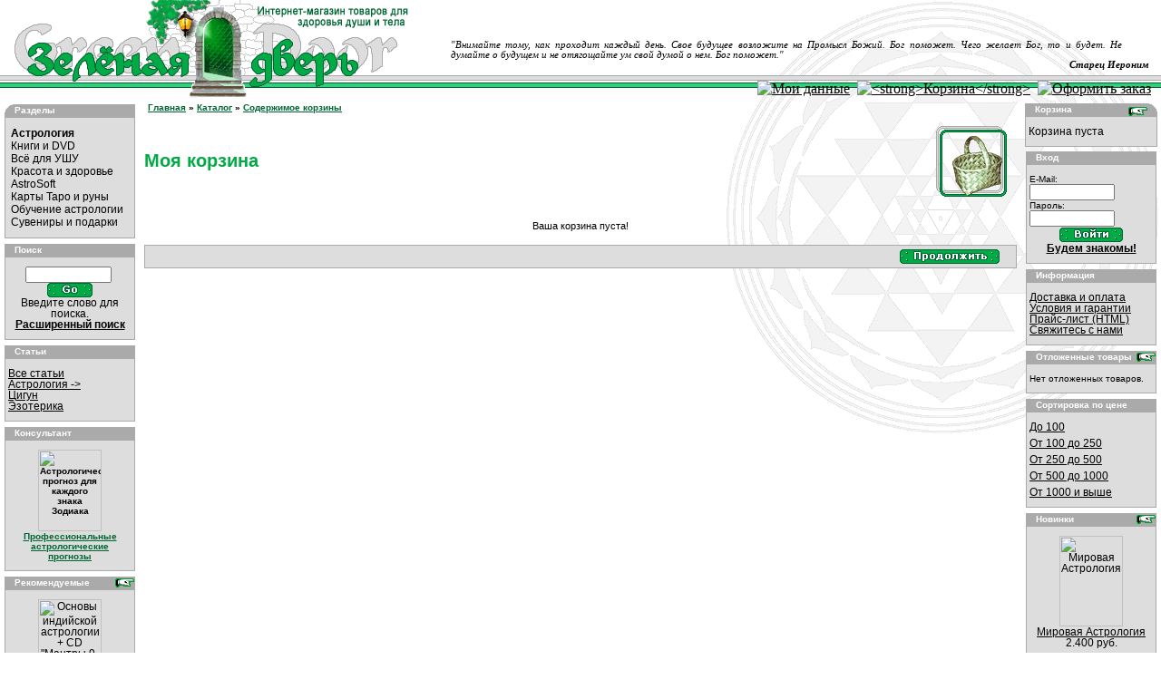

--- FILE ---
content_type: text/html; charset=windows-1251
request_url: http://greendoor.ru/shopping_cart.html
body_size: 5358
content:
<!doctype html public "-//W3C//DTD HTML 4.01 Transitional//EN">
<html dir="LTR" lang="ru">
<head>
<meta http-equiv="Content-Type" content="text/html; charset=windows-1251">
<link rel="shortcut icon" href="favicon.ico" >
<base href="http://greendoor.ru/">
<title>Интернет-магазин Зелёная дверь</title>
<meta name="Description" Content="Специализированные книги по астрологии, нумерологии, изотерике, биоэнергии, мистике, философии, цигун, йоге, саморазвитию, боевым искусствам, астрологические компьютерные программы, товары для здоровья, инвентарь для ушу и тай тзи цуань, растительные компоненты для здоровья и увеличению энергии ци">
<meta name="Keywords" CONTENT="Специализированные книги по астрологии, нумерологии, изотерике, биоэнергии, мистике, философии, цигун, йоге, саморазвитию, боевым искусствам, астрологические компьютерные программы, товары для здоровья, инвентарь для ушу и тай тзи цуань, растительные компоненты для здоровья и увеличению энергии ци">
<meta name="Reply-to" CONTENT="">

<link rel="stylesheet" type="text/css" href="templates/GreenDoor/stylesheet.css">
</head>
<body marginwidth="0" marginheight="0" topmargin="0" bottommargin="0" leftmargin="0" rightmargin="0">
<!-- warnings //-->
<!-- warning_eof //-->

<!-- header //-->
<table border="0" width="100%" cellspacing="0" cellpadding="0">
  <tr class="header">
    <td valign="middle" rowspan=2><a href="http://greendoor.ru/index.html"><img src="/templates/GreenDoor/images/gdoorhdr.gif" border="0" alt="Интернет-магазин Зелёная дверь" title="Интернет-магазин Зелёная дверь"></a></td>
    <td valign="bottom" align=center>
    <table border=0 width=100% cellspacing=0 cellpadding=3><tr><td>
    <p align=justify style='margin:0 40 0 40; font-face:Academy; font-size:8pt;'><i>"Внимайте тому, как проходит каждый день. Свое будущее возложите на Промысл Божий. Бог поможет. Чего желает Бог, то и будет. Не думайте о будущем и не отягощайте ум свой думой о нем. Бог поможет."</i></p><p align=right style='margin:0 10 0 10; font-face:Academy; font-size:8pt;'><b><i>Старец Иероним
</i></b></p>    </td></tr>
    <td align="right" height=30 valign="bottom">&nbsp;
        <a href="http://greendoor.ru/account.html"><img src="images/header_account.gif" border="0" alt="Мои данные" title="Мои данные"></a>&nbsp;&nbsp;<a href="http://greendoor.ru/shopping_cart.html"><img src="images/header_cart.gif" border="0" alt="<strong>Корзина</strong>" title="<strong>Корзина</strong>"></a>&nbsp;&nbsp;<a href="http://greendoor.ru/checkout_shipping.html"><img src="images/header_checkout.gif" border="0" alt="Оформить заказ" title="Оформить заказ"></a>&nbsp;&nbsp;
        

    </td>
    </table>
    </td>
  </tr>
</table>


<!-- header_eof //-->
<!-- header_eof //-->
<!-- body //-->
<table border="0" width="100%" cellspacing="0" cellpadding="2">
  <tr>
 
    <td class=flank_panel width="150" valign="top">
    <table border="0" width="150" cellspacing="0" cellpadding="3">
<!-- left_navigation //-->



<!-- categories //-->
          <tr>
            <td>

<!-- javascript enabled DTHML menu //-->
<script language="JavaScript" src="external/jscookmenu/jscookmenu.js"></script>
<link rel="stylesheet" href="external/jscookmenu/themeie/theme.css" type="text/css">
<script language="javascript" src="external/jscookmenu/themeie/theme.js"></script>

<table border="0" width="100%" cellspacing="0" cellpadding="0">
  <tr>
    <td height="14" class="infoBoxHeading"><img src="templates/GreenDoor/images/infobox/corner_left.gif" border="0" alt=""></td>
    <td width="100%" height="14" class="infoBoxHeading">Разделы</td>
    <td height="14" class="infoBoxHeading" nowrap><img src="images/pixel_trans.gif" width="1" height="1" border="0" alt=""></td>
  </tr>
</table>

<script language="JavaScript" type="text/javascript">
<!--
var menuID =
[
 ['', '<strong>Астрология</strong>', 'http://greendoor.ru/index.php?cPath=30', null, null,
  ['', 'Астрология', 'http://greendoor.ru/index.php?cPath=30_78', null, null]
 ],
 ['', 'Книги и DVD', 'http://greendoor.ru/index.php?cPath=28', null, null,
  ['', 'DVD', 'http://greendoor.ru/index.php?cPath=28_74', null, null,
   ['', 'Астрология', 'http://greendoor.ru/index.php?cPath=28_74_75', null, null],
   ['', 'Тайцзи и цигун', 'http://greendoor.ru/index.php?cPath=28_74_76', null, null]
  ],
  ['', 'Журнал \"Колесо времени\"', 'http://greendoor.ru/index.php?cPath=28_50', null, null],
  ['', 'Саморазвитие', 'http://greendoor.ru/index.php?cPath=28_32', null, null],
  ['', 'Биоэнергия, медицина и боевые искусства', 'http://greendoor.ru/index.php?cPath=28_33', null, null],
  ['', 'Фило(тео)софия', 'http://greendoor.ru/index.php?cPath=28_34', null, null],
  ['', 'Гнозис', 'http://greendoor.ru/index.php?cPath=28_35', null, null],
  ['', 'Мистика и тайны', 'http://greendoor.ru/index.php?cPath=28_36', null, null],
  ['', 'Гадания', 'http://greendoor.ru/index.php?cPath=28_31', null, null]
 ],
 ['', 'Всё для УШУ', 'http://greendoor.ru/index.php?cPath=46', null, null,
  ['', 'Инвентарь для УШУ', 'http://greendoor.ru/index.php?cPath=46_69', null, null],
  ['', 'Учебные материалы ушу', 'http://greendoor.ru/index.php?cPath=46_70', null, null],
  ['', 'Обучение ушу и цигун', 'http://greendoor.ru/index.php?cPath=46_71', null, null],
  ['', 'Средства постнагрузочного восстановления', 'http://greendoor.ru/index.php?cPath=46_44', null, null]
 ],
 ['', 'Красота и здоровье', 'http://greendoor.ru/index.php?cPath=41', null, null],
 ['', 'AstroSoft', 'http://greendoor.ru/index.php?cPath=38', null, null],
 ['', 'Карты Таро и руны', 'http://greendoor.ru/index.php?cPath=37', null, null],
 ['', 'Обучение астрологии', 'http://greendoor.ru/index.php?cPath=48', null, null,
  ['', 'Учебные материалы (пособия) по астрологии', 'http://greendoor.ru/index.php?cPath=48_49', null, null,
   ['', 'Факультет классической европейской астрологии', 'http://greendoor.ru/index.php?cPath=48_49_51', null, null],
   ['', 'Индийская астрология', 'http://greendoor.ru/index.php?cPath=48_49_52', null, null]
  ],
  ['', 'Круглый стол (форум)', 'http://greendoor.ru/index.php?cPath=48_63', null, null]
 ],
 ['', 'Сувениры и подарки', 'http://greendoor.ru/index.php?cPath=72', null, null]
];
//-->
</script>

<table border="0" width="100%" cellspacing="0" cellpadding="1" class="infoBox">
  <tr>
    <td><table border="0" width="100%" cellspacing="0" cellpadding="3" class="infoBoxContents">
  <tr>
    <td><img src="images/pixel_trans.gif" width="1" height="1" border="0" alt=""></td>
  </tr>
  <tr>
    <td class="boxText"><div id="mainmenu"><noscript><a href="http://greendoor.ru/category30/index.html"><strong>Астрология</strong>-&gt;</a><br><a href="http://greendoor.ru/category28/index.html">Книги и DVD-&gt;</a><br><a href="http://greendoor.ru/category46/index.html">Всё для УШУ-&gt;</a><br><a href="http://greendoor.ru/category41/index.html">Красота и здоровье-&gt;</a><br><a href="http://greendoor.ru/category38/index.html">AstroSoft</a><br><a href="http://greendoor.ru/category37/index.html">Карты Таро и руны</a><br><a href="http://greendoor.ru/category48/index.html">Обучение астрологии-&gt;</a><br><a href="http://greendoor.ru/category72/index.html">Сувениры и подарки</a><br></noscript></div></td>
  </tr>
  <tr>
    <td><img src="images/pixel_trans.gif" width="1" height="1" border="0" alt=""></td>
  </tr>
</table>
</td>
  </tr>
</table>


<script language="JavaScript" type="text/javascript">
<!--
  cmDraw('mainmenu', menuID, 'vbr', cmThemeIE, 'themeie');
//-->
</script>
<!-- javascript enabled DTHML menu eof //-->

            </td>
          </tr>
<!-- categories_eof //--><!-- search //-->
          <tr>
            <td>
<table border="0" width="100%" cellspacing="0" cellpadding="0">
  <tr>
    <td height="14" class="infoBoxHeading"><img src="templates/GreenDoor/images/infobox/corner_right_left.gif" border="0" alt=""></td>
    <td width="100%" height="14" class="infoBoxHeading"><font color="#ffffff">Поиск</font></td>
    <td height="14" class="infoBoxHeading" nowrap><img src="images/pixel_trans.gif" width="1" height="1" border="0" alt=""></td>
  </tr>
</table>
<table border="0" width="100%" cellspacing="0" cellpadding="1" class="infoBox">
  <tr>
    <td><table border="0" width="100%" cellspacing="0" cellpadding="3" class="infoBoxContents">
  <tr>
    <td><img src="images/pixel_trans.gif" width="1" height="1" border="0" alt=""></td>
  </tr>
  <tr>
    <td align="center" class="boxText"><form name="quick_find" action="http://greendoor.ru/advanced_search_result.php" method="get"><input type="hidden" name="search_in_description" value="1"><input type="text" name="keywords" size="10" maxlength="30" style="width: 95px">&nbsp;<input type="image" src="templates/GreenDoor/images/buttons/russian/button_quick_find.gif" border="0" alt="Поиск" title=" Поиск "><br>Введите слово для поиска.<br><a href="http://greendoor.ru/advanced_search.html"><b>Расширенный поиск</b></a></form></td>
  </tr>
  <tr>
    <td><img src="images/pixel_trans.gif" width="1" height="1" border="0" alt=""></td>
  </tr>
</table>
</td>
  </tr>
</table>
            </td>
          </tr>
<!-- search_eof //-->
<!-- topics //-->
          <tr>
            <td>
<table border="0" width="100%" cellspacing="0" cellpadding="0">
  <tr>
    <td height="14" class="infoBoxHeading"><img src="templates/GreenDoor/images/infobox/corner_right_left.gif" border="0" alt=""></td>
    <td width="100%" height="14" class="infoBoxHeading"><font color="#ffffff">Статьи</font></td>
    <td height="14" class="infoBoxHeading" nowrap><img src="images/pixel_trans.gif" width="1" height="1" border="0" alt=""></td>
  </tr>
</table>
<table border="0" width="100%" cellspacing="0" cellpadding="1" class="infoBox">
  <tr>
    <td><table border="0" width="100%" cellspacing="0" cellpadding="3" class="infoBoxContents">
  <tr>
    <td><img src="images/pixel_trans.gif" width="1" height="1" border="0" alt=""></td>
  </tr>
  <tr>
    <td class="boxText"><a href="http://greendoor.ru/articles.html">Все статьи</a><br><a href="http://greendoor.ru/articles.html?tPath=4">Астрология -&gt;</a><br><a href="http://greendoor.ru/articles.html?tPath=2">Цигун</a><br><a href="http://greendoor.ru/articles.html?tPath=3">Эзотерика</a><br></td>
  </tr>
  <tr>
    <td><img src="images/pixel_trans.gif" width="1" height="1" border="0" alt=""></td>
  </tr>
</table>
</td>
  </tr>
</table>
            </td>
          </tr>
<!-- information_eof //-->
<!-- information //-->
          <tr>
            <td>
<table border="0" width="100%" cellspacing="0" cellpadding="0">
  <tr>
    <td height="14" class="infoBoxHeading"><img src="templates/GreenDoor/images/infobox/corner_right_left.gif" border="0" alt=""></td>
    <td width="100%" height="14" class="infoBoxHeading"><font color="#FFFFFF">Консультант</font></td>
    <td height="14" class="infoBoxHeading" nowrap><img src="images/pixel_trans.gif" width="1" height="1" border="0" alt=""></td>
  </tr>
</table>
<table border="0" width="100%" cellspacing="0" cellpadding="1" class="infoBox">
  <tr>
    <td><table border="0" width="100%" cellspacing="0" cellpadding="3" class="infoBoxContents">
  <tr>
    <td><img src="images/pixel_trans.gif" width="1" height="1" border="0" alt=""></td>
  </tr>
  <tr>
    <td class="boxText"><p align="center"><strong><font size="1" color="#330099"><a href="http://astrol.ru/index.php?page=11" title="Астрологический прогноз"><img src="http://astrol.ru/images/zodiak_tn.jpg" border="0" alt="Астрологический прогноз для каждого знака Зодиака" title="Астрологический прогноз для каждого знака Зодиака" width="70" height="90" align="center" /><br><font color="#006633">Профессиональные астрологические прогнозы</font></a></font></strong></p></td>
  </tr>
  <tr>
    <td><img src="images/pixel_trans.gif" width="1" height="1" border="0" alt=""></td>
  </tr>
</table>
</td>
  </tr>
</table>
            </td>
          </tr>
<!-- information_eof //-->
<!-- tell_a_friend_eof //-->
<!-- featured //-->
          <tr>
            <td>
<table border="0" width="100%" cellspacing="0" cellpadding="0">
  <tr>
    <td height="14" class="infoBoxHeading"><img src="templates/GreenDoor/images/infobox/corner_right_left.gif" border="0" alt=""></td>
    <td width="100%" height="14" class="infoBoxHeading"><font color="#ffffff">Рекомендуемые</font></td>
    <td height="14" class="infoBoxHeading" nowrap><a href="http://greendoor.ru/featured_products.html"><img src="templates/GreenDoor/images/infobox/arrow_right.gif" border="0" alt="Перейти" title="Перейти"></a><img src="images/pixel_trans.gif" width="1" height="1" border="0" alt=""></td>
  </tr>
</table>
<table border="0" width="100%" cellspacing="0" cellpadding="1" class="infoBox">
  <tr>
    <td><table border="0" width="100%" cellspacing="0" cellpadding="3" class="infoBoxContents">
  <tr>
    <td><img src="images/pixel_trans.gif" width="1" height="1" border="0" alt=""></td>
  </tr>
  <tr>
    <td align="center" class="boxText"><a href="http://greendoor.ru/product333/product_info.html"><img src="images/Posobiya/inddisk3.gif" width="70" height="100" border="0" alt="Основы индийской астрологии + CD &quot;Мантры 9-ти планет&quot;" title="Основы индийской астрологии + CD &quot;Мантры 9-ти планет&quot;"></a><br><a href="http://greendoor.ru/product333/product_info.html">Основы индийской астрологии + CD "Мантры 9-ти планет"</a><br>8.000 руб.</td>
  </tr>
  <tr>
    <td><img src="images/pixel_trans.gif" width="1" height="1" border="0" alt=""></td>
  </tr>
</table>
</td>
  </tr>
</table>
            </td>
          </tr>
<!-- featured_eof //--><!-- information //-->
        <tr>
            <td>

<!-- left_navigation_eof //-->
    </table><br><br><br>
    </td>
<!-- content //-->
   
    <td class=centralpanel width="100%" valign="top">

<table border="0" width="100%" cellspacing="0" cellpadding="1">
  <tr class="headerNavigation">
    <td class="headerNavigation">&nbsp;&nbsp;<a href="http://greendoor.ru" class="headerNavigation">Главная</a> &raquo; <a href="http://greendoor.ru/index.html" class="headerNavigation">Каталог</a> &raquo; <a href="http://greendoor.ru/shopping_cart.html" class="headerNavigation">Содержимое корзины</a></td>
<!--    <td align="right" class="headerNavigation"><a href="http://greendoor.ru/account.html" class="headerNavigation">Мои данные</a> &nbsp;|&nbsp; <a href="http://greendoor.ru/shopping_cart.html" class="headerNavigation"><strong>Корзина</strong></a> &nbsp;|&nbsp; <a href="http://greendoor.ru/checkout_shipping.html" class="headerNavigation">Оформить заказ</a> &nbsp;&nbsp;</td>-->
  </tr>
</table>

    <form name="cart_quantity" action="http://greendoor.ru/shopping_cart.php?action=update_product" method="post"><table border="0" width="100%" cellspacing="0" cellpadding="3">
      <tr>
        <td><table border="0" width="100%" cellspacing="0" cellpadding="0">
          <tr>
            <td class="pageHeading">Моя корзина</td>
            <td class="pageHeading" align="right"><img src="templates/GreenDoor/images/content/cart.gif" width="100" height="100" border="0" alt="Моя корзина" title="Моя корзина"></td>
          </tr>
        </table></td>
      </tr>
      <tr>
        <td><img src="images/pixel_trans.gif" width="1" height="1" border="0" alt=""></td>
      </tr>

      <tr>
        <td align="center" class="main">Ваша корзина пуста!</td>
      </tr>
      <tr>
        <td><img src="images/pixel_trans.gif" width="1" height="1" border="0" alt=""></td>
      </tr>
      <tr>
        <td><table border="0" width="100%" cellspacing="1" cellpadding="2" class="infoBox">
          <tr class="infoBoxContents">
            <td><table border="0" width="100%" cellspacing="0" cellpadding="2">
              <tr>
                <td width="10"><img src="images/pixel_trans.gif" width="1" height="1" border="0" alt=""></td>
                <td align="right" class="main"><a href="http://greendoor.ru/index.html"><img src="templates/GreenDoor/images/buttons/russian/button_continue.gif" border="0" alt="Продолжить" title="Продолжить"></a></td>
                <td width="10"><img src="images/pixel_trans.gif" width="1" height="1" border="0" alt=""></td>
              </tr>
            </table></td>
          </tr>
        </table></td>
      </tr>
    </table>

    </td>
<!-- content_eof //-->
    <td class=flank_panel width="150" valign="top">
    <table border="0" width="150" cellspacing="0" cellpadding="3">
<!-- right_navigation //-->
<tr>
       <td style="padding: 0">
       <script language="JavaScript" src="includes/ajax_sc.js"></script>
         <div id="divShoppingCard"><table border="0" width="100%" cellspacing="0" cellpadding="2">
      
      

<!-- shopping_cart //-->
          <tr>
            <td>
<table border="0" width="100%" cellspacing="0" cellpadding="0">
  <tr>
    <td height="14" class="infoBoxHeading"><img src="templates/GreenDoor/images/infobox/corner_right_left.gif" border="0" alt=""></td>
    <td width="100%" height="14" class="infoBoxHeading"><font color="#ffffff">Корзина</font></td>
    <td height="14" class="infoBoxHeading" nowrap><a href="http://greendoor.ru/shopping_cart.html"><img src="templates/GreenDoor/images/infobox/arrow_right.gif" border="0" alt="Перейти" title="Перейти"></a><img src="templates/GreenDoor/images/infobox/corner_right.gif" border="0" alt=""></td>
  </tr>
</table>
<table border="0" width="100%" cellspacing="0" cellpadding="1" class="infoBox">
  <tr>
    <td><table border="0" width="100%" cellspacing="0" cellpadding="3" class="infoBoxContents">
  <tr>
    <td><img src="images/pixel_trans.gif" width="1" height="1" border="0" alt=""></td>
  </tr>
  <tr>
    <td class="boxText">Корзина пуста</td>
  </tr>
  <tr>
    <td><img src="images/pixel_trans.gif" width="1" height="1" border="0" alt=""></td>
  </tr>
</table>
</td>
  </tr>
</table>
            </td>
          </tr>
<!-- shopping_cart_eof //-->
    
</table></div>
       </td>
     </tr>            <!-- loginbox //-->
          <tr>
            <td>
<table border="0" width="100%" cellspacing="0" cellpadding="0">
  <tr>
    <td height="14" class="infoBoxHeading"><img src="templates/GreenDoor/images/infobox/corner_right_left.gif" border="0" alt=""></td>
    <td width="100%" height="14" class="infoBoxHeading"><font color="#ffffff">Вход</font></td>
    <td height="14" class="infoBoxHeading" nowrap><img src="images/pixel_trans.gif" width="1" height="1" border="0" alt=""></td>
  </tr>
</table>
<table border="0" width="100%" cellspacing="0" cellpadding="1" class="infoBox">
  <tr>
    <td><table border="0" width="100%" cellspacing="0" cellpadding="3" class="infoBoxContents">
  <tr>
    <td><img src="images/pixel_trans.gif" width="1" height="1" border="0" alt=""></td>
  </tr>
  <tr>
    <td align="center" class="boxText">
            <table border="0" width="100%" cellspacing="0" cellpadding="0">
            <form name="login" method="post" action="http://greendoor.ru/login.php?action=process">
              <tr>
                <td align="left" class="infoboxContents">
                  E-Mail:
                </td>
              </tr>
              <tr>
                <td align="left" class="infoboxContents">
                  <input type="text" name="email_address" maxlength="96" size="13" value="">
                </td>
              </tr>
              <tr>
                <td align="left" class="infoboxContents">
                  Пароль:
                </td>
              </tr>
              <tr>
                <td align="left" class="infoboxContents">
                  <input type="password" name="password" maxlength="40" size="13" value="">
                </td>
              </tr>
		    <tr>
        		<td align="center">
			<img src="images/pixel_trans.gif" width="1" height="1" border="0" alt="">
			</td>
      	    </tr>
              <tr>
                <td class="infoboxContents" align="center">
                  <input type="image" src="templates/GreenDoor/images/buttons/russian/button_login.gif" border="0" alt="Войти" title=" Войти " SSL>
                </td>
              </tr>
		    <tr>
        		<td align="center">
			<img src="images/pixel_trans.gif" width="1" height="1" border="0" alt="">
			</td>
      	    </tr>
		    <tr>
        		<td align="center" class="boxText">
			<a href="http://greendoor.ru/create_account.html"><strong>Будем знакомы!</strong></a>
			</td>
      	    </tr>
            </form>
            </table>
              </td>
  </tr>
  <tr>
    <td><img src="images/pixel_trans.gif" width="1" height="1" border="0" alt=""></td>
  </tr>
</table>
</td>
  </tr>
</table>
            </td>
          </tr>
<!-- loginbox_eof //-->
<!-- information //-->
          <tr>
            <td>
<table border="0" width="100%" cellspacing="0" cellpadding="0">
  <tr>
    <td height="14" class="infoBoxHeading"><img src="templates/GreenDoor/images/infobox/corner_right_left.gif" border="0" alt=""></td>
    <td width="100%" height="14" class="infoBoxHeading"><font color="#ffffff">Информация</font></td>
    <td height="14" class="infoBoxHeading" nowrap><img src="images/pixel_trans.gif" width="1" height="1" border="0" alt=""></td>
  </tr>
</table>
<table border="0" width="100%" cellspacing="0" cellpadding="1" class="infoBox">
  <tr>
    <td><table border="0" width="100%" cellspacing="0" cellpadding="3" class="infoBoxContents">
  <tr>
    <td><img src="images/pixel_trans.gif" width="1" height="1" border="0" alt=""></td>
  </tr>
  <tr>
    <td class="boxText"><a href="http://greendoor.ru/information.html?pages_id=2">Доставка и оплата</a><br><a href="http://greendoor.ru/information.html?pages_id=4">Условия и гарантии</a><br><a href="http://greendoor.ru/price.html">Прайс-лист (HTML)</a><br><a href="http://greendoor.ru/contact_us.html">Свяжитесь с нами</a><br></td>
  </tr>
  <tr>
    <td><img src="images/pixel_trans.gif" width="1" height="1" border="0" alt=""></td>
  </tr>
</table>
</td>
  </tr>
</table>
            </td>
          </tr>
<!-- information_eof //-->
<!-- wishlist //-->
          <tr>
            <td>
<table border="0" width="100%" cellspacing="0" cellpadding="0">
  <tr>
    <td height="14" class="infoBoxHeading"><img src="templates/GreenDoor/images/infobox/corner_right_left.gif" border="0" alt=""></td>
    <td width="100%" height="14" class="infoBoxHeading"><font color="#ffffff">Отложенные товары</font></td>
    <td height="14" class="infoBoxHeading" nowrap><a href="http://greendoor.ru/wishlist.html"><img src="templates/GreenDoor/images/infobox/arrow_right.gif" border="0" alt="Перейти" title="Перейти"></a><img src="images/pixel_trans.gif" width="1" height="1" border="0" alt=""></td>
  </tr>
</table>
<table border="0" width="100%" cellspacing="0" cellpadding="1" class="infoBox">
  <tr>
    <td><table border="0" width="100%" cellspacing="0" cellpadding="3" class="infoBoxContents">
  <tr>
    <td><img src="images/pixel_trans.gif" width="1" height="1" border="0" alt=""></td>
  </tr>
  <tr>
    <td align="left" class="boxText"><div class="infoBoxContents">Нет отложенных товаров.</div></td>
  </tr>
  <tr>
    <td><img src="images/pixel_trans.gif" width="1" height="1" border="0" alt=""></td>
  </tr>
</table>
</td>
  </tr>
</table>
            </td>
          </tr>
<!-- wishlist_eof //-->
<!-- shop by price //-->
          <tr>
            <td>
<table border="0" width="100%" cellspacing="0" cellpadding="0">
  <tr>
    <td height="14" class="infoBoxHeading"><img src="templates/GreenDoor/images/infobox/corner_right_left.gif" border="0" alt=""></td>
    <td width="100%" height="14" class="infoBoxHeading"><font color="#ffffff">Сортировка по цене</font></td>
    <td height="14" class="infoBoxHeading" nowrap><img src="images/pixel_trans.gif" width="1" height="1" border="0" alt=""></td>
  </tr>
</table>
<table border="0" width="100%" cellspacing="0" cellpadding="1" class="infoBox">
  <tr>
    <td><table border="0" width="100%" cellspacing="0" cellpadding="3" class="infoBoxContents">
  <tr>
    <td><img src="images/pixel_trans.gif" width="1" height="1" border="0" alt=""></td>
  </tr>
  <tr>
    <td align="left" class="boxText"><a href="http://greendoor.ru/shop_by_price.html?range=0">До 100</a><br></td>
  </tr>
  <tr>
    <td align="left" class="boxText"><a href="http://greendoor.ru/shop_by_price.html?range=1">От 100 до 250</a><br></td>
  </tr>
  <tr>
    <td align="left" class="boxText"><a href="http://greendoor.ru/shop_by_price.html?range=2">От 250 до 500</a><br></td>
  </tr>
  <tr>
    <td align="left" class="boxText"><a href="http://greendoor.ru/shop_by_price.html?range=3">От 500 до 1000</a><br></td>
  </tr>
  <tr>
    <td align="left" class="boxText"><a href="http://greendoor.ru/shop_by_price.html?range=4">От 1000 и выше</a><br></td>
  </tr>
  <tr>
    <td><img src="images/pixel_trans.gif" width="1" height="1" border="0" alt=""></td>
  </tr>
</table>
</td>
  </tr>
</table>
    
  
            </td>
          </tr>
<!-- shop_by_price //--><!-- whats_new //-->
          <tr>
            <td>
<table border="0" width="100%" cellspacing="0" cellpadding="0">
  <tr>
    <td height="14" class="infoBoxHeading"><img src="templates/GreenDoor/images/infobox/corner_right_left.gif" border="0" alt=""></td>
    <td width="100%" height="14" class="infoBoxHeading"><font color="#ffffff">Новинки</font></td>
    <td height="14" class="infoBoxHeading" nowrap><a href="http://greendoor.ru/products_new.html"><img src="templates/GreenDoor/images/infobox/arrow_right.gif" border="0" alt="Перейти" title="Перейти"></a><img src="images/pixel_trans.gif" width="1" height="1" border="0" alt=""></td>
  </tr>
</table>
<table border="0" width="100%" cellspacing="0" cellpadding="1" class="infoBox">
  <tr>
    <td><table border="0" width="100%" cellspacing="0" cellpadding="3" class="infoBoxContents">
  <tr>
    <td><img src="images/pixel_trans.gif" width="1" height="1" border="0" alt=""></td>
  </tr>
  <tr>
    <td align="center" class="boxText"><a href="http://greendoor.ru/product710/product_info.html"><img src="images/oblozhki_mirovaj.png" width="70" height="100" border="0" alt="Мировая Астрология" title="Мировая Астрология"></a><br><a href="http://greendoor.ru/product710/product_info.html">Мировая Астрология</a><br>2.400 руб.</td>
  </tr>
  <tr>
    <td><img src="images/pixel_trans.gif" width="1" height="1" border="0" alt=""></td>
  </tr>
</table>
</td>
  </tr>
</table>
            </td>
          </tr>
<!-- whats_new_eof //-->
<!-- right_navigation_eof //-->
    </table><br><br><br>
    </td>
  </tr>
</table>
<!-- body_eof //-->

<!-- footer //-->
<table border="0" width="100%" cellspacing="0" cellpadding="0">
  <tr class="footer">
    <td class="footer"><p style="margin-top:15;">&nbsp;&nbsp;17.01.2026 г.&nbsp;&nbsp;</td>
    <td align="right" class="footer"><p style="margin-top:15;">&nbsp;&nbsp;13330872 появилось звёзд на небе с 26.11.2003 г.&nbsp;&nbsp;</td>
    <td align="right">&nbsp;&nbsp;<img src="/templates/GreenDoor/images/gdoorftr.gif"></td>
  </tr>
</table>
<br>
<table border="0" width="100%" cellspacing="0" cellpadding="0">
  <tr>
    <td align="center" class="smallText">

<!-- footer //-->
<br>
<!--Counters-->
<center>
<span class="smallText">
<p align="center"><font face="times new roman,times" size="2"><b>Проект создан при поддежке:</b></font></p>
<!--begin of Academi banner-->
<a href="http://astrol.ru" target=_blank>
<img src="http://greendoor.ru/images/banners/astrol468x60.jpg" alt="Академия мировой астрологии и метаинформации" width=468 height=60 border=0></a>
<!--end of Academi banner -->
<br/>

<!--begin of Gongfu banner-->
<a href="http://gongfu.ru" target=_blank>
<img src="http://greendoor.ru/images/banners/oscru.jpg" alt="Центр цигуна и ушу "Чёрный тигр"" width=468 height=60 border=0></a>
<!--end of Gongfu banner -->
<br/><br/>

<!--Rating@Mail.ru COUNTEr--><script language="JavaScript" type="text/javascript"><!--
d=document;var a='';a+=';r='+escape(top.document.referrer)
js=10//--></script><script language="JavaScript1.1" type="text/javascript"><!--
a+=';j='+navigator.javaEnabled()
js=11//--></script><script language="JavaScript1.2" type="text/javascript"><!--
s=screen;a+=';s='+s.width+'*'+s.height
a+=';d='+(s.colorDepth?s.colorDepth:s.pixelDepth)
js=12//--></script><script language="JavaScript1.3" type="text/javascript"><!--
js=13//--></script><script language="JavaScript" type="text/javascript"><!--
d.write('<a href="http://top.mail.ru/jump?from=1120261"'+
' target=_top><img src="http://d8.c1.b1.a1.top.list.ru/counter'+
'?id=1120261;t=210;js='+js+a+';rand='+Math.random()+
'" alt="Рейтинг@Mail.ru"'+' border=0 height=31 width=88/><\/a>')
if(11<js)d.write('<'+'!-- ')//--></script><noscript><a
target=_top href="http://top.mail.ru/jump?from=1120261"><img
src="http://d8.c1.b1.a1.top.list.ru/counter?js=na;id=1120261;t=210"
border=0 height=31 width=88
alt="Рейтинг@Mail.ru"/></a></noscript><script language="JavaScript" type="text/javascript"><!--
if(11<js)d.write('--'+'>')//--></script><!--/COUNTER-->

<a href="http://www.yandex.ru/cy?base=0&host=www.greendoor.ru"> <img src="http://www.yandex.ru/cycounter?www.greendoor.ru" width="88" height="31" alt="Яндекс цитирования" border="0"> </a> 

<!-- begin WebMoney Transfer : accept label -->
<a href="http://www.webmoney.ru/" target="_blank"><img src="http://www.megastock.ru/Doc/88x31_accept/green_rus.gif" alt="www.webmoney.ru" border="0"></a>
<!-- end WebMoney Transfer : accept label -->

</span>
</center>
<!--/Counters-->
<noindex><center>
<span class="smallText">
ФПСИ Развитие" Engine Copyright © 2003 <a href="http://www.gongfu.ru" target="_blank">ФПСИ Развитие</a><br>
</a></noindex><br>
<a href="rss2_info.php"><img src="images/rss.png" width="36" height="14" alt="RSS каналы" border="0"></a><br>
</span>
</center> 
<br>
<center>
<span class="smallText">
</span>
</center>

<!-- footer_eof //-->


    </td>
  </tr>
</table>


<!-- footer_eof //-->
<!-- footer_eof //-->
<br>
</body>
</html>


--- FILE ---
content_type: text/css
request_url: https://greendoor.ru/templates/GreenDoor/stylesheet.css
body_size: 7811
content:
/*
  $Id: stylesheet.css,v 1.1.1.1 2003/09/18 19:06:13 wilt Exp $

  osCommerce, Open Source E-Commerce Solutions
  http://www.oscommerce.com

  Copyright (c) 2003 osCommerce

  Released under the GNU General Public License
*/
.cat_description {  font-family : Verdana, Arial, sans-serif; font-size : 11.5px; color: #800000; font-weight: bold }
.boxText { font-family: Verdana, Arial, sans-serif; font-size: 11.5px; }
.errorBox { font-family : Verdana, Arial, sans-serif; font-size : 11.5px; background: #ffb3b5; font-weight: bold; }
.stockWarning { font-family : Verdana, Arial, sans-serif; font-size : 11.5px; color: #cc0033; }
.productsNotifications { background: #f2fff7; }
.orderEdit { font-family : Verdana, Arial, sans-serif; font-size : 11.5px; color: #70d250; text-decoration: underline; }

BODY {
BGCOLOR="#ffffff"
color: #000000;
margin: 0px;
background-image: url(images/yantra.gif); 
background-attachment: fixed; 
background-position:center;
background-repeat:no-repeat;
background-position: 100% 0%;
}

A {
  color: #000000;
  text-decoration: underline;
}

A:hover {
  color: blue;
  text-decoration: none;
}

FORM {
	display: inline;
}

TR.header {
  background-image:URL(images/gdhdrline.gif);
}

TR.headerNavigation {
  aabackground: white;
}

TD.headerNavigation {
  font-family: Verdana, Arial, sans-serif;
  font-size: 10px;
  color: black;
  font-weight : bold;
}

A.headerNavigation { 
  color: #006633;
}

a:hover.headerNavigation {
  color: #33CC66;
}

TR.headerError {
  background: #ff0000;
}

TD.headerError {
  font-family: Tahoma, Verdana, Arial, sans-serif;
  font-size: 12px;
  background: #ff0000;
  color: #ffffff;
  font-weight : bold;
  text-align : center;
}

TR.headerInfo {
  background: #00ff00;
}

TD.headerInfo {
  font-family: Tahoma, Verdana, Arial, sans-serif;
  font-size: 12px;
  background: #00ff00;
  color: #ffffff;
  font-weight: bold;
  text-align: center;
}

TR.footer {
  background-image:URL(images/gdftrline.gif);
}

TD.footer {
  font-family: Verdana, Arial, sans-serif;
  font-size: 10px;
  color: #00AA44;
  font-weight: bold;
}

.infoBox {
  background-color: #AAAAAA;     
}

.infoBoxContents {
  background: #DDDDDD;
  aabackground-color: transparent;     
  font-family: Verdana, Arial, sans-serif;
  font-size: 10px;
}

.infoBoxNotice {
  background: #FF8E90;
}

.infoBoxNoticeContents {
  background: #FFE6E6;
  font-family: Verdana, Arial, sans-serif;
  font-size: 10px;
}

.infoBoxCenter {
  background-color: #DDDDDD;     
}

.infoBoxContentsCenter {
  background-color: white;     
  font-family: Verdana, Arial, sans-serif;
  font-size: 10px;
}

TD.infoBoxHeading {
  font-family: Verdana, Arial, sans-serif;
  font-size: 10px;
  font-weight: bold;
  aabackground-image:URL(images/infobox/hdr.gif);
  background: #AAAAAA;
  color: #ffffff;
}

TD.infoBoxHeadingCenter {
  font-family: Verdana, Arial, sans-serif;
  font-size: 10px;
  font-weight: bold;
  background-color: #AAAAAA;     
  color: black;
}

TD.infoBox, SPAN.infoBox {
  font-family: Verdana, Arial, sans-serif;
  font-size: 10px;
}

TR.accountHistory-odd, TR.addressBook-odd, TR.alsoPurchased-odd, TR.payment-odd, TR.productListing-odd, TR.productReviews-odd, TR.upcomingProducts-odd, TR.shippingOptions-odd {
  background: #f8fff9;
}

TR.accountHistory-even, TR.addressBook-even, TR.alsoPurchased-even, TR.payment-even, TR.productListing-even, TR.productReviews-even, TR.upcomingProducts-even, TR.shippingOptions-even {
  background: #f8fff9;
}

TABLE.productListing {
  border: 1px;
  border-style: solid;
  border-color: #CCCCCC;
  border-spacing: 1px;
}

.productListing-heading {
  font-family: Verdana, Arial, sans-serif;
  font-size: 10px;
  background: #CCCCCC;
  color: #FFFFFF;
  font-weight: bold;
}

.productlisting-headingPrice { 
  font-family: Verdana, Arial, sans-serif;
  font-size: 20px;
  font-weight: bold;
  color: #9a9a9a;
}

TD.productListing-data {
  font-family: Verdana, Arial, sans-serif;
  font-size: 10px;
}

A.pageResults {
  color: #0000FF;
}

a:hover.pageResults {
  color: #0000FF;
  background: #FFFF33;
}

TD.pageHeading, DIV.pageHeading {
  font-family: Verdana, Arial, sans-serif;
  font-size: 20px;
  font-weight: bold;
  color: #00AA44;
}

TR.subBar {
  background: white;
}

TD.subBar {
  font-family: Verdana, Arial, sans-serif;
  font-size: 10px;
  color: #000000;
}

TD.main, P.main {
  font-family: Verdana, Arial, sans-serif;
  font-size: 11px;
  line-height: 1.5;
}

TD.smallText, SPAN.smallText, P.smallText {
  font-family: Verdana, Arial, sans-serif;
  font-size: 10px;
}

TD.accountCategory {
  font-family: Verdana, Arial, sans-serif;
  font-size: 13px;
  color: #aabbdd;
}

TD.fieldKey {
  font-family: Verdana, Arial, sans-serif;
  font-size: 12px;
  font-weight: bold;
}

TD.fieldValue {
  font-family: Verdana, Arial, sans-serif;
  font-size: 12px;
}

TD.tableHeading {
  font-family: Verdana, Arial, sans-serif;
  font-size: 12px;
  font-weight: bold;
}

TD.category_desc {
  font-family: Verdana, Arial, sans-serif;
  font-size: 11px;
  line-height: 1.5;
}

SPAN.newItemInCart {
  font-family: Verdana, Arial, sans-serif;
  font-size: 10px;
  color: #ff0000;
}

CHECKBOX, INPUT, RADIO, SELECT {
  font-family: Verdana, Arial, sans-serif;
  font-size: 11px;
}

TEXTAREA {
  width: 100%;
  font-family: Verdana, Arial, sans-serif;
  font-size: 11px;
}

SPAN.greetUser {
  font-family: Verdana, Arial, sans-serif;
  font-size: 12px;
  color: #00AA44;
  font-weight: bold;
}

TABLE.formArea {
  background: #f1f9fe;
  border-color: #7b9ebd;
  border-style: solid;
  border-width: 1px;
}

TD.formAreaTitle {
  font-family: Tahoma, Verdana, Arial, sans-serif;
  font-size: 12px;
  font-weight: bold;
}

SPAN.markProductOutOfStock {
  font-family: Tahoma, Verdana, Arial, sans-serif;
  font-size: 12px;
  color: #c76170;
  font-weight: bold;
}

SPAN.productSpecialPrice {
  font-family: Verdana, Arial, sans-serif;
  color: #ff0000;
}

SPAN.errorText {
  font-family: Verdana, Arial, sans-serif;
  color: #ff0000;
}

.moduleRow { }
.moduleRowOver { background-color: #D7E9F7; cursor: pointer; cursor: hand; }
.moduleRowSelected { background-color: #E9F4FC; }

.checkoutBarFrom, .checkoutBarTo { font-family: Verdana, Arial, sans-serif; font-size: 10px; color: #8c8c8c; }
.checkoutBarCurrent { font-family: Verdana, Arial, sans-serif; font-size: 10px; color: #000000; }

/* message box */

.messageBox { font-family: Verdana, Arial, sans-serif; font-size: 10px; }
.messageStackError, .messageStackWarning { font-family: Verdana, Arial, sans-serif; font-size: 10px; background-color: #ffb3b5; }
.messageStackSuccess { font-family: Verdana, Arial, sans-serif; font-size: 10px; background-color: #99ff00; }

/* input requirement */

.inputRequirement { font-family: Verdana, Arial, sans-serif; font-size: 10px; color: #ff0000; }

/* VJ Links Manager v1.00 begin */
TABLE.linkListing {
  border: 1px;
  border-style: solid;
  border-color: #b6b7cb;
  border-spacing: 1px;
}

.linkListing-heading {
  font-family: Verdana, Arial, sans-serif;
  font-size: 10px;
  font-weight: bold;
  background: #b6b7cb;
  color: #FFFFFF;
  text-align: center;
}

TD.linkListing-data {
  border-right: 1px solid #b6b7cb;
  border-bottom: 1px solid #b6b7cb;
  padding: 4px;
  font-family: Verdana, Arial, sans-serif;
  font-size: 10px;
}

TD.centralpanel {
  aabackground-image:URL(images/center.gif);
  background-position:top;
  background-repeat:repeat-x;
}

TD.flank_panel {
  background: transparent;
}

TR.linkListing-odd {
  background: #f8fff9;
}

TR.linkListing-even {
  background: #F5F5F5;
}
/* VJ Links Manager v1.00 end */

/* DWD Contribution -> Add: Browse by Categories. */

UL.BrowseBy {
  list-style-type: disc;
  list-style-position: inside;

  list-style: none;
  margin-left: 1em;
  padding-left: 2em;
  text-indent: -1em;
} /* UL.BrowseBy */

LI.BrowseBy {

} /* LI.BrowseBy */

/* DWD Contribution End. */


--- FILE ---
content_type: text/css
request_url: https://greendoor.ru/external/jscookmenu/themeie/theme.css
body_size: 1830
content:
/* ThemeIEMenu Style Sheet */

.ThemeIEMenu,.ThemeIESubMenuTable
{
	cursor:		default;
	font-family:  verdana, arial, sans-serif;
	font-size:	11.5px;

	padding:	0;
	border:		0;
	white-space:	nowrap;
}

.ThemeIEMenu
{
/*	background-color:	#F7F3EF; */
}

.ThemeIESubMenu
{
	position:	absolute;
	visibility:	hidden;

	/*
	   Netscape/Mozilla renders borders by increasing
	   their z-index.  The following line is necessary
	   to cover any borders underneath
	*/
	z-index:	100;
	border:		0;
	padding:	0;

	filter:progid:DXImageTransform.Microsoft.Shadow(color=#848A84, Direction=135, Strength=4);
}

.ThemeIESubMenuTable
{
	border:		1px solid #ADAA9C;
	background-color:	white;
}

.ThemeIESubMenuTable td
{
	white-space:	nowrap;
}

.ThemeIEMainItem,.ThemeIEMainItemHover,.ThemeIEMainItemActive,
.ThemeIEMenuItem,.ThemeIEMenuItemHover,.ThemeIEMenuItemActive
{
	padding-left:	3px;
	padding-right:	3px;
	white-space:	nowrap;
}

.ThemeIEMainItemHover,.ThemeIEMainItemActive,
.ThemeIEMenuItemHover,.ThemeIEMenuItemActive
{
	color:		white;
	background-color:	#3169C6;
}

.ThemeIEMenuSplit
{
	height:		1px;
	margin-top:	1px;
	margin-bottom:	1px;
	overflow:	hidden;
	background-color:	inherit;
	border-top:	1px solid #ADAA9C;
}

.ThemeIEMenuVSplit
{
	width:		1px;
	margin:		0px;
	overflow:	hidden;
	background-color:	inherit;
	border-right:	1px solid #ADAA9C;
}

/* image shadow animation */

/*
	seq1:	image for normal
	seq2:	image for hover and active

	To use, in the icon field, input the following:
	<img class="seq1" src="normal.gif" /><img class="seq2" src="hover.gif" />
*/

.ThemeIEMenuItem img.seq1
{
	display:	inline;
}

.ThemeIEMenuItemHover seq2,
.ThemeIEMenuItemActive seq2
{
	display:	inline;
}

.ThemeIEMenuItem .seq2,
.ThemeIEMenuItemHover .seq1,
.ThemeIEMenuItemActive .seq1
{
	display:	none;
}
